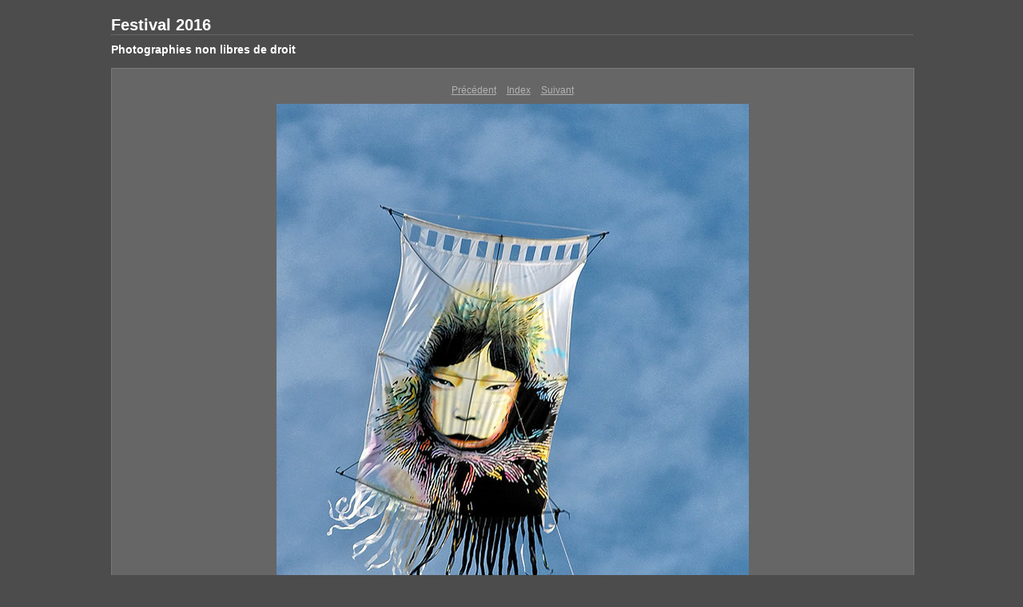

--- FILE ---
content_type: text/html
request_url: http://dieppe-cerf-volant.org/galeries/Festival%20Dieppe%202016/content/dieppe2016%20(13)_large.html
body_size: 1291
content:
<html xml:lang="en" xmlns="http://www.w3.org/1999/xhtml">
<head>
<meta http-equiv="Content-Type" content="text/html; charset=UTF-8" />
<meta name="generator" content="Adobe Lightroom" />
<title>Festival 2016</title>
<link rel="stylesheet" type="text/css" media="screen" title="Custom Settings" href="148518039133802500_custom.css" />
<link rel="stylesheet" type="text/css" media="screen" title="Custom Settings" href="../resources/css/master.css" />
<script type="text/javascript">
	  window.AgMode = "publish";
      cellRolloverColor="#a1a1a1";
      cellColor="#949494";
      
      window.AgOnLoad = function() {
                        tellLightroomWhatImagesWeAreUsing(); 
                        callCallback( "showInPhotoBin", "12_1485180391370" );callCallback( "setActiveImageSize", "large" );
                }
      </script>
<script type="text/javascript" src="../resources/js/liveUpdate.js">
<!--padding for ie-->
</script>
<script type="text/javascript" src="../resources/js/cutName.js">
<!--padding for ie-->
</script>
<!--[if lt IE 7.]> <script defer type="text/javascript"
            src="../resources/js/pngfix.js"></script> <![endif]-->
<!--[if gt IE 6]> <link rel="stylesheet" href="../resources/css/ie7.css"></link> <![endif]-->
<!--[if lt IE 7.]> <link rel="stylesheet" href="../resources/css/ie6.css"></link> <![endif]-->
</head>
<body>
<div id="wrapper2">
<div id="sitetitle">
<h1 onclick="clickTarget( this, 'siteTitle.text' );" id="liveUpdateSiteTitle">Festival 2016</h1>
</div>
<div id="collectionHeader">
<h1 onclick="clickTarget( this, 'groupTitle.text' );" id="liveUpdateCollectionTitle">Photographies non libres de droit</h1>
<p onclick="clickTarget( this, 'groupDescription.text' );" id="liveUpdateCollectionDescription"></p>
</div>
<div id="stage2">
<div id="previewFull" class="borderTopLeft borderBottomRight">
<div id="detailTitle" onclick="clickTarget( this, 'perImageSetting-title', 'ID12_1485180391370' );"> </div>
<div class="detailNav">
<ul>
<li class="previous">
<a class="detailLinks" href="dieppe2016%20(12)_large.html">Précédent</a>
</li>
<li class="index">
<a href="index_2.html" class="detailLinks">Index</a>
</li>
<li class="next">
<a class="detailLinks" href="dieppe2016%20(14)_large.html">Suivant</a>
</li>
</ul>
</div>
<div id="tempDiv"><!--padding for OS X 10.6-->
</div>
<div id="tempWidth"><!--padding for OS X 10.6-->
</div>
<script type="text/javascript">
			var nameDiv = document.getElementById("tempDiv");
			var widthDiv = document.getElementById("tempWidth");
			var width = parseInt(widthDiv.innerHTML, 10);
			var largeName = addSpace(nameDiv.innerHTML, width - 14);
			try {
				nameDiv.parentNode.removeChild(nameDiv);
				widthDiv.parentNode.removeChild(widthDiv);
			} catch (e) {}
		</script>
<div id="detailImage">
<a href="index_2.html">
<img src="../content/bin/images/large/dieppe2016%20(13).jpg" width="591" height="886" id="ID12_1485180391370" alt="%_tempFileNamedieppe2016%20(13)%" />
</a>
</div>
<div id="detailCaption" onclick="clickTarget( this, 'perImageSetting-description', 'ID12_1485180391370' );"> </div>
</div>
</div>
<div class="clear">
<!--padding for ie-->
</div>
<div id="contact">
<a href="mailto:infos@dieppe-cerf-volant.org">
<span onclick="clickTarget( this, 'contactInfo.text' );" id="liveUpdateContactInfo">Dieppe Capitale du Cerf-Volant</span></a>
</div>
<div class="clear">
<!--padding for ie-->
</div>
</div>
</body>
</html>


--- FILE ---
content_type: text/css
request_url: http://dieppe-cerf-volant.org/galeries/Festival%20Dieppe%202016/content/148518039133802500_custom.css
body_size: 527
content:
				#previewFull {background-color: #666666 !important; width: 1003px !important; color: inherit}
				#liveUpdateContactInfo {color: #ffffff !important; background-color: inherit;}
				.borderRightDotted {border-right: 1px dotted #787878 !important;}
				.logo {display: none !important;}
				#liveUpdateCollectionDescription {color: #ffffff !important; background-color: inherit;}
				.detailNav, .detailLinks, #detailCaption, #detailTitle {color: #b3b3b3 !important; background-color: inherit;}
				.emptyThumbnail {background-color: #949494 !important; color: inherit;}
				.thumbnail {background-color: #949494 !important; color: inherit;}
				.previewFullImage {height: 973px !important; width: 1003px !important;}
				#stage2 {width: 1003px !important;}
				.itemNumber {display: none !important; color: #9c9c9c !important; background-color: inherit;}
				#content {background-color: #4c4c4c !important; color: inherit;}
				.borderTopLeft {border-top: 1px solid #787878 !important; border-left: 1px solid #787878 !important;}
				#stage {width: 484px !important;}
				.caption {color: #ffffff !important; background-color: inherit;}
				#wrapper2 {width: 1003px !important;}
				.borderBottomRight {border-right: 1px solid #787878 !important; border-bottom: 1px solid #787878 !important;}
				#wrapper {width: 484px !important;}
				#liveUpdateCollectionTitle {color: #ffffff !important; background-color: inherit;}
				.paginationLinks, .pagination, #liveUpdatePagination {color: #ffffff !important; background-color: inherit;}
				.selectedThumbnail, .thumbnail:hover {background-color: #a1a1a1 !important; color: inherit;}
				#liveUpdateSiteTitle {color: #ffffff !important; background-color: inherit;}
				#thumbnailName {color: #b3b3b3 !important; background-color: inherit;}
				#largeName {color: #b3b3b3 !important; background-color: inherit; margin-top: 10px; margin-left: 7px; margin-right: 7px;}
				.borderBottom {border-bottom: 1px solid #787878 !important;}
				.borderRight {border-right: 1px solid #787878 !important;}
				body {background-color: #4c4c4c !important; color: inherit;}


--- FILE ---
content_type: application/javascript
request_url: http://dieppe-cerf-volant.org/galeries/Festival%20Dieppe%202016/resources/js/liveUpdate.js
body_size: 1855
content:
// a constant used to indicate a function that does nothing
var NOOP = function() {}

// ------------------------------------------------------------------------
//   Find the font family, size and face for the provided node in the
//   HTML dom.  The result object contains fontSize, fontFamily and
//   fontFace entries.
//
function findFont( obj )
{
	var result = new Object();
	if ( obj.currentStyle ) {
		result.fontSize = obj.currentStyle[ 'fontSize' ];
		result.fontFamily = obj.currentStyle[ 'fontFamily' ];
		result.fontFace = obj.currentStyle[ 'fontFace' ];
	} else if ( document.defaultView && document.defaultView.getComputedStyle ) {
		var computedStyle = document.defaultView.getComputedStyle( obj, "" );
		result.fontSize = computedStyle.getPropertyValue( 'font-size' );
		result.fontFamily = computedStyle.getPropertyValue( 'font-family' );
		result.fontFace = computedStyle.getPropertyValue( 'font-face' );
	}
	return result;
}

// ---------------------------------------------------------------------------

/*
	Find the bounds of the specified node in the DOM.  This returns
	an objct with x,y, height and width fields
*/
function findBounds( obj )
{
	var bounds = new Object();
	bounds.x = 0;
	bounds.y = 0;
	bounds.width = obj.scrollWidth;
	bounds.height = obj.scrollHeight;
	if( obj.x != null ) {
		bounds.x = obj.x;
		bounds.y = obj.y;
	}
	else {
		while( obj.offsetLeft != null ) {
			bounds.x += obj.offsetLeft;
			bounds.y += obj.offsetTop;
			if( obj.offsetParent ) {
				obj = obj.offsetParent;
			}
			else {
				break;
			}
		}
	}
			
	// subtract the amount the page is scrolled from position
	if (self.pageYOffset) // all except Explorer
	{
		bounds.x -= self.pageXOffset;
		bounds.y -= self.pageYOffset;
	}
	else if (document.documentElement && document.documentElement.scrollTop)
		// Explorer 6 Strict
	{
		bounds.x -= document.documentElement.scrollLeft;
		bounds.y -= document.documentElement.scrollTop;
	}
	else if (document.body) // all other Explorers
	{
		bounds.x -= document.body.scrollLeft;
		bounds.y -= document.body.scrollTop;
	}

	return bounds;
}

// ---------------------------------------------------------------------------

var isFirefoxPat = /Firefox\/([0-9]+)[.]([0-9]+)[.]([0-9]+)/;
var firFoxArr = isFirefoxPat.exec( navigator.userAgent );
var isSafariPat = /AppleWebKit\/([0-9]+)[.]([0-9]+)/;
var safariArr = isSafariPat.exec( navigator.userAgent );

// ---------------------------------------------------------------------------

/*
	Default implementation does nothing when viewing the webpage normally
*/
var clickTarget = NOOP;
var tellLightroomWhatImagesWeAreUsing = NOOP;

// ---------------------------------------------------------------------------

var callCallback = NOOP;

// ---------------------------------------------------------------------------

if( window.myCallback != null ){
	// We're being previewed on Mac.  Create a callback
	// function for communicating from the web page into Lightroom.
	callCallback = function() {
		// On Mac we use a special javascript to talk to Lightroom.
		var javascript = 'myCallback.' + arguments[ 0 ] + "( ";
		var j = arguments.length;
		var c = j - 1;
		for( var i = 1; i < j; i++ ) {
			var arg = arguments[ i ];
			if( typeof( arg ) == 'string' ) {
				javascript = javascript + '"' + arg + '"';
			}
			if( typeof( arg ) == 'number' ) {
				javascript = javascript + arg
			}
			if( typeof( arg ) == 'undefined' ) {
				javascript = javascript + 'undefined'
			}
			if( i < c ) {
				javascript = javascript + ", "
			}
		}
		javascript = javascript + " )"
		eval( javascript )
	}
}

// ---------------------------------------------------------------------------

else if( window.AgMode == 'preview' ) {
	// We're being previewed on Windows.  Create a callback
	// function for communicating from the web page into Lightroom.
	callCallback = function() {
		// On windows we use a special lua: URL to talk to Lightroom.
		var lua = arguments[ 0 ] + "( ";
		var j = arguments.length;
		var c = j - 1;
		for( var i = 1; i < j; i++ ) {
			var arg = arguments[ i ];
			if( typeof( arg ) == 'string' ) {
				lua = lua + '"' + arg + '"';
			}
			if( typeof( arg ) == 'number' ) {
				lua = lua + arg
			}
			if( typeof( arg ) == 'undefined' ) {
				lua = lua + 'undefined'
			}
			if( i < c ) {
				lua = lua + ", "
			}
		}
		lua = lua + ")"
		// alert( lua )
		location.href = "lua:" + lua
	}
}

// ---------------------------------------------------------------------------

/*
	Set up live feedback between Lightroom and the previewed web page.
*/
if( callCallback != NOOP ) {
	tellLightroomWhatImagesWeAreUsing = function() {

		if( window.myCallback != null ) {
			var imgElements = document.getElementsByTagName( "img" );
			var elsLen = imgElements.length;
			var result = new Array()
			for( i = 0; i < elsLen; i++ ) {
				var element = imgElements[ i ];
				var imageID = element.id;
				// for html validation purposes, we've prepended "ID" to the GUID for this
				// image, so now we strip that off.
				imageID = imageID.substring( 2 );
				result[ i ] = imageID;
			}
			myCallback.setUsedFiles( result );
		}
	}

	clickTarget = function( obj, target, imageID ) {
		if( imageID != null ) {
			// for html validation purposes, we've prepended "ID" to the GUID for this
			// image, so now we strip that off.
			imageID = imageID.substring( 2 );
		}
		var bounds = findBounds( obj );
		var font = findFont( obj );
		callCallback( 'inPlaceEdit', target, bounds.x, bounds.y, bounds.width, bounds.height, font.fontFamily, font.fontSize, imageID )
	}
}

// ---------------------------------------------------------------------------

if( firFoxArr && ( firFoxArr[1] > 1 || firFoxArr[2] > 4 ) ||
      safariArr ) {
	window.gridOn = NOOP;
	window.gridOff= NOOP;
}
else {
	window.gridOn = function( t, id ) {
		t.agOriginalClassName = t.className;
		t.className =  "selectedThumbnail " + t.className;
	};
	window.gridOff= function( t ) {
		t.className = t.agOriginalClassName;
	};
}

var needThumbImgLink = !isFirefoxPat;


var oldOnLoad = window.onload;
window.onload = function() {
	if( window.AgOnLoad ) {
		window.AgOnLoad();
	}
	if( oldOnLoad ) {
		oldOnLoad();
	}
}

